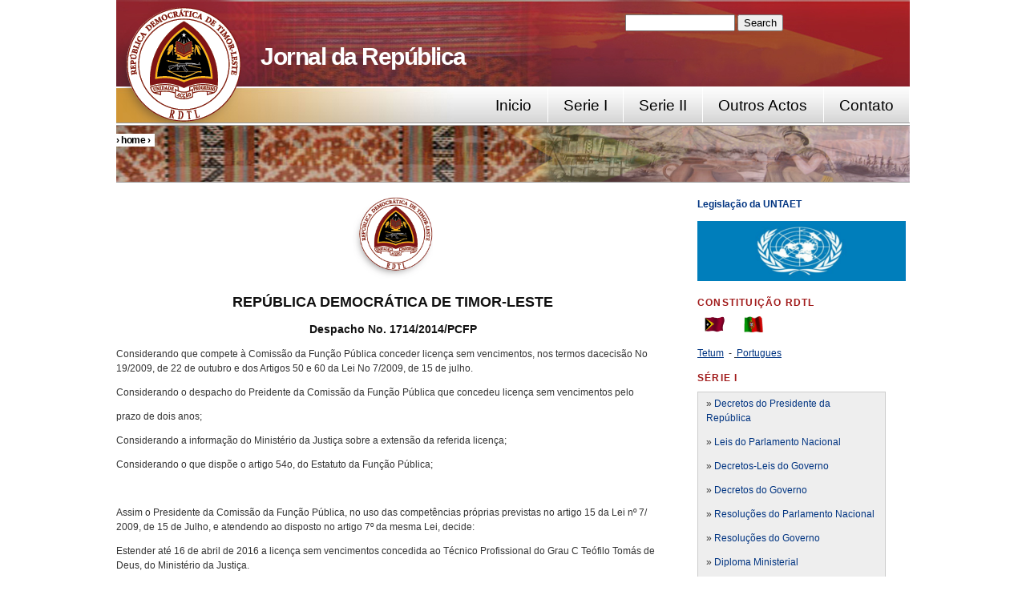

--- FILE ---
content_type: text/html; charset=utf-8
request_url: https://mj.gov.tl/jornal/?q=node/5583
body_size: 4834
content:


<!DOCTYPE html PUBLIC "-//W3C//DTD XHTML+RDFa 1.0//EN"
  "http://www.w3.org/MarkUp/DTD/xhtml-rdfa-1.dtd">
<html xmlns="http://www.w3.org/1999/xhtml" xml:lang="en" version="XHTML+RDFa 1.0" dir="ltr"
  xmlns:content="http://purl.org/rss/1.0/modules/content/"
  xmlns:dc="http://purl.org/dc/terms/"
  xmlns:foaf="http://xmlns.com/foaf/0.1/"
  xmlns:og="http://ogp.me/ns#"
  xmlns:rdfs="http://www.w3.org/2000/01/rdf-schema#"
  xmlns:sioc="http://rdfs.org/sioc/ns#"
  xmlns:sioct="http://rdfs.org/sioc/types#"
  xmlns:skos="http://www.w3.org/2004/02/skos/core#"
  xmlns:xsd="http://www.w3.org/2001/XMLSchema#">

<head profile="http://www.w3.org/1999/xhtml/vocab">
  <meta http-equiv="Content-Type" content="text/html; charset=utf-8" />
<meta name="Generator" content="Drupal 7 (http://drupal.org)" />
<link rel="canonical" href="/jornal/?q=node/5583" />
<link rel="shortlink" href="/jornal/?q=node/5583" />
  <title>REPÚBLICA DEMOCRÁTICA DE TIMOR-LESTE | Jornal da República</title>
  <style type="text/css" media="all">
@import url("https://mj.gov.tl/jornal/modules/system/system.base.css?puefk0");
@import url("https://mj.gov.tl/jornal/modules/system/system.menus.css?puefk0");
@import url("https://mj.gov.tl/jornal/modules/system/system.messages.css?puefk0");
@import url("https://mj.gov.tl/jornal/modules/system/system.theme.css?puefk0");
</style>
<style type="text/css" media="all">
@import url("https://mj.gov.tl/jornal/modules/comment/comment.css?puefk0");
@import url("https://mj.gov.tl/jornal/modules/field/theme/field.css?puefk0");
@import url("https://mj.gov.tl/jornal/modules/node/node.css?puefk0");
@import url("https://mj.gov.tl/jornal/modules/search/search.css?puefk0");
@import url("https://mj.gov.tl/jornal/modules/user/user.css?puefk0");
</style>
<style type="text/css" media="all">
@import url("https://mj.gov.tl/jornal/themes/tma/html-elements.css?puefk0");
@import url("https://mj.gov.tl/jornal/themes/tma/tma.css?puefk0");
</style>

<!--[if lte IE 7]>
<link type="text/css" rel="stylesheet" href="https://mj.gov.tl/jornal/themes/tma/ie.css?puefk0" media="all" />
<![endif]-->
  <script type="text/javascript" src="https://mj.gov.tl/jornal/misc/jquery.js?v=1.4.4"></script>
<script type="text/javascript" src="https://mj.gov.tl/jornal/misc/jquery.once.js?v=1.2"></script>
<script type="text/javascript" src="https://mj.gov.tl/jornal/misc/drupal.js?puefk0"></script>
<script type="text/javascript">
<!--//--><![CDATA[//><!--
jQuery.extend(Drupal.settings, {"basePath":"\/jornal\/","pathPrefix":"","ajaxPageState":{"theme":"tma","theme_token":"eWEpRN9NWaiTq71hi1QpbUVBvuAhuivMpf6wo0w-8-w","js":{"misc\/jquery.js":1,"misc\/jquery.once.js":1,"misc\/drupal.js":1},"css":{"modules\/system\/system.base.css":1,"modules\/system\/system.menus.css":1,"modules\/system\/system.messages.css":1,"modules\/system\/system.theme.css":1,"modules\/comment\/comment.css":1,"modules\/field\/theme\/field.css":1,"modules\/node\/node.css":1,"modules\/search\/search.css":1,"modules\/user\/user.css":1,"themes\/tma\/html-elements.css":1,"themes\/tma\/tma.css":1,"themes\/tma\/ie.css":1}}});
//--><!]]>
</script>
</head>
<body class="html not-front not-logged-in one-sidebar sidebar-first page-node page-node- page-node-5583 node-type-page with-site-logo with-site-name no-site-slogan" >
  <div id="skip-link">
    <a href="#main-content" class="element-invisible element-focusable">Skip to main content</a>
  </div>
      <div id="page-wrapper"><div id="page">

    <div id="header"><div class="section clearfix">

      <div id="logo-title">
              <a href="/jornal/" title="Home" rel="home" id="logo">
          <img src="https://mj.gov.tl/jornal/sites/default/files/jornal_0.png" alt="Home" />
        </a>
      
              <div id="name-and-slogan">
                                    <div id="site-name"><strong>
                <a href="/jornal/" title="Home" rel="home"><span>Jornal da República</span></a>
              </strong></div>
                      
                  </div> <!-- /#name-and-slogan -->                
            </div> <!-- /#logo-title -->

              <div id="header-region">  <div class="region region-header">
    <div id="block-search-form" class="block block-search">

    
  <div class="content">
    <form action="/jornal/?q=node/5583" method="post" id="search-block-form" accept-charset="UTF-8"><div><div class="container-inline">
      <h2 class="element-invisible">Search form</h2>
    <div class="form-item form-type-textfield form-item-search-block-form">
  <label class="element-invisible" for="edit-search-block-form--2">Search </label>
 <input title="Enter the terms you wish to search for." type="text" id="edit-search-block-form--2" name="search_block_form" value="" size="15" maxlength="128" class="form-text" />
</div>
<div class="form-actions form-wrapper" id="edit-actions"><input type="submit" id="edit-submit" name="op" value="Search" class="form-submit" /></div><input type="hidden" name="form_build_id" value="form-uePvn37iSO2dt_6w3h3b1P4vj9Xz-rEM6AamsC8gEyY" />
<input type="hidden" name="form_id" value="search_block_form" />
</div>
</div></form>  </div>
</div>
  </div>
</div>
      
    </div></div> <!-- /.section, /#header -->

          <div id="navigation"><div class="section">
        <ul id="main-menu" class="links inline clearfix"><li class="menu-514 first"><a href="/jornal/?q=node/30">Contato</a></li>
<li class="menu-513"><a href="/jornal/?q=node/29">Outros Actos</a></li>
<li class="menu-512"><a href="/jornal/?q=node/28">Serie II</a></li>
<li class="menu-511"><a href="/jornal/?q=node/27">Serie I</a></li>
<li class="menu-218 last"><a href="/jornal/" title="">Inicio</a></li>
</ul>        
      </div></div> <!-- /.section, /#navigation -->




<div id="main" class="clearfix">
    






    
    <div id="topbanner">
              <div id="breadcrumb"><h2 class="element-invisible">You are here</h2><div class="breadcrumb"> › <a href="/jornal/">Home</a> › </div></div>
          </div>
    
    
    <div id="main-wrapper"><div id="main" class="clearfix">
      <div id="content" class="column"><div class="section">
                <a id="main-content"></a>
                 <h5 class="title" id="page-title">REPÚBLICA DEMOCRÁTICA DE TIMOR-LESTE</h5>   
                <div class="tabs"></div>                          <div class="region region-content">
    <div id="block-system-main" class="block block-system">

    
  <div class="content">
    <div id="node-5583" class="node node-page node-full node-page-full clearfix" about="/jornal/?q=node/5583" typeof="foaf:Document">

  
      <span property="dc:title" content="REPÚBLICA DEMOCRÁTICA DE TIMOR-LESTE" class="rdf-meta element-hidden"></span><span property="sioc:num_replies" content="0" datatype="xsd:integer" class="rdf-meta element-hidden"></span>
  
  <div class="content">
    <div class="field field-name-body field-type-text-with-summary field-label-hidden"><div class="field-items"><div class="field-item even" property="content:encoded"><h2><img alt="" src="images/jornal.png" style="height:102px; width:100px" /></h2>
<h2><strong>REPÚBLICA DEMOCRÁTICA DE TIMOR-LESTE</strong></h2>
<h4><strong>Despacho No. 1714/2014/PCFP</strong></h4>
<p>Considerando que compete à Comissão da Função Pública conceder licença sem vencimentos, nos termos dacecisão No 19/2009, de 22 de outubro e dos Artigos 50 e 60 da Lei No 7/2009, de 15 de julho.</p>
<p>Considerando o despacho do Preidente da Comissão da Função Pública que concedeu licença sem vencimentos pelo</p>
<p>prazo de dois anos;</p>
<p>Considerando a informação do Ministério da Justiça sobre a extensão da referida licença;</p>
<p>Considerando o que dispõe o artigo 54o, do Estatuto da Função Pública;</p>
<p> </p>
<p>Assim o Presidente da Comissão da Função Pública, no uso das competências próprias previstas no artigo 15 da Lei nº 7/ 2009, de 15 de Julho, e atendendo ao disposto no artigo 7º da mesma Lei, decide:</p>
<p>Estender até 16 de abril de 2016 a licença sem vencimentos concedida ao Técnico Profissional do Grau C Teófilo Tomás de Deus, do Ministério da Justiça.</p>
<p> </p>
<p>Publique-se.</p>
<p> </p>
<p>Dili, 21 de maio de 2014.</p>
<p> </p>
<p>Libório Pereira</p>
<p>Presidente da CFP</p>
<p> </p>
</div></div></div>  </div>

  
  
</div>
  </div>
</div>
  </div>

        
        
        
              </div></div> <!-- /.section, /#content -->

              <div id="sidebar-wrapper"><div class="section">
                      <div id="sidebar-top" class="column sidebar"><div class="section">
                <div class="region region-sidebar-top">
    <div id="block-block-8" class="block block-block">

    
  <div class="content">
    <p><strong><a href="http://mj.gov.tl/jornal/lawsTL">Legislação da UNTAET </a></strong> </p>
<p><a href="http://mj.gov.tl/jornal/lawsTL/"><img alt="" src="images/untaet.png" style="height:75px; width:260px" /></a></p>
  </div>
</div>
<div id="block-block-7" class="block block-block">

    <h2 class="block-title">Constituição RDTL</h2>
  
  <div class="content">
    <p><strong> </strong><small>  </small><small><a href="/public/docs/ConstituicaoRDTL_tetum.pdf"><img alt="" src="http://mj.gov.tl/jornal/images/Timororiental.gif" style="height:20px; width:25px" /></a></small><small>        <img alt="" src="http://mj.gov.tl/jornal/images/portugalflag1l.gif" style="height:20px; width:25px" /></small></p>
<p><small><a href="public/docs/ConstituicaoRDTL_tetum.pdf"><u>Tetum</u></a>  - <u> <a href="public/docs/ConstituicaoRDTL_Portugues.pdf">Portugues</a></u></small></p>
  </div>
</div>
<div id="block-block-3" class="block block-block">

    <h2 class="block-title">  Série I</h2>
  
  <div class="content">
    <div style="background:rgb(238, 238, 238); border:1px solid rgb(204, 204, 204); padding:5px 10px">
<p>» <a href="?q=node/10">Decretos do Presidente da República</a></p>
<p>»<a href="?q=node/12"> Leis do Parlamento Nacional</a></p>
<p>» <a href="?q=node/13">Decretos-Leis do Governo</a></p>
<p>»<a href="?q=node/18"> Decretos do Governo</a></p>
<p>» <a href="?q=node/19">Resoluções do Parlamento Nacional</a></p>
<p>» <a href="?q=node/20">Resoluções do Governo</a></p>
<p>» <a href="?q=node/23">Diploma Ministerial</a></p>
<p>» <a href="?q=node/6635">Tribunal de Recurso</a></p>
<p>» <a href="?q=node/2501">Ministério Público</a></p>
<p>» <a href="?q=node/6644" style="font-size: 13.008px; line-height: 20.0063px; background-color: rgb(238, 238, 238);">Defensoria Pública</a></p>
<p>» <a href="?q=node/2478" style="font-size: 13.008px; line-height: 20.0063px; background-color: rgb(238, 238, 238);">Comissão da Função Pública</a></p>
<p>» <a href="?q=node/2472">Comissão Nacional do Eleitoral</a></p>
<p>» <a href="?q=node/2484" style="font-size: 13.008px; line-height: 1.538em; background-color: rgb(238, 238, 238);">Comissão Anti-Corrupção</a></p>
<p>» <a href="?q=node/6637">Autoridade Nacional do Petróleo</a></p>
</div>
  </div>
</div>
<div id="block-block-4" class="block block-block">

    <h2 class="block-title"> Série II</h2>
  
  <div class="content">
    <div style="background:rgb(238, 238, 238); border:1px solid rgb(204, 204, 204); padding:5px 10px">
<p>» <a href="?q=node/7027">Primeiro Ministro</a></p>
<p>» <a href="?q=node/7064">Ministério do Dezenvolvimento Rural e Habitação Comunitaria</a></p>
<p>» <a href="?q=node/7028">Ministério Fundo das Infraestruturas</a></p>
<p>» <a href="?q=node/25">Ministério do Interior</a></p>
<p>» <a href="?q=node/7052" style="font-size: 13.008px; line-height: 20.0063px; background-color: rgb(238, 238, 238);">Ministério da Defesa</a></p>
<p>» <a href="?q=node/31">Ministério dos Negócios Estrangeiros</a></p>
<p>» <a href="?q=node/32">Ministério das Finanças</a></p>
<p>» <a href="?q=node/33">Ministério da Justiça</a></p>
<p>» <a href="?q=node/42">Ministério da Saúde</a></p>
<p>-----------------------------------------</p>
<p>» <a href="?q=node/43">Ministério da Educação</a></p>
<p>» <a href="?q=node/7045" style="font-size: 13.008px; line-height: 20.0063px; background-color: rgb(238, 238, 238);">Ministério do Ensino Superior, Ciência e Cultura</a></p>
<p>----------------------------------------</p>
<p>» <a href="?q=node/44">Ministério da Administração Estatal</a></p>
<p>» <a href="?q=node/45">Ministério da Economia e Desenvolvimento</a></p>
<p>» <a href="?q=node/46">Ministério da Solidaridade Social e Inclusão</a></p>
<p>» <a href="?q=node/47">Ministério da Turismo, Comércio e Idustria</a></p>
<p>» <a href="?q=node/48">Ministério da Agricultura, Pecuária, Pesca e Florestas</a></p>
<p>» <a href="?q=node/49">Ministério do Petróleo e de Recurso Minerais </a></p>
<p>----------------------------------------------------</p>
<p>» <a href="?q=node/7056">Ministério das Obras Públicas</a></p>
<p>» <a href="?q=node/50">Ministério dos Transportes e Comunicações</a></p>
<p>---------------------------------------------------</p>
<p>» <a href="?q=node/7029">Ministério de Estado, Coordenador dos Assuntos Econômicos</a></p>
<p>» <a href="?q=node/7007">Ministério do Comércio e Indústria</a></p>
<p>» <a href="?q=node/7008">Ministério do Planeamento e Investimento Estratégico</a></p>
<p>» <a href="?q=node/7046">Ministério dos Assuntos Parlamentares e Comunicação Social</a></p>
<p>» <a href="?q=node/7050">Ministério do Plano e Ordenamento</a></p>
<p>» <a href="?q=node/7051">Ministério para os Assuntos dos Combatentes da Libertação Nacional</a></p>
<p>» <a href="?q=node/7066">Ministério da Juventude, Desporto, Arte e Cultura</a></p>
<p>» <a href="?q=node/7068">Ministério Coordenador dos Assuntos Sociais</a></p>
<p>» <a href="?q=node/55">Tribunal de Recurso</a></p>
<p><a href="?q=node/56">» Ministério Público</a></p>
<p>» <a href="?q=node/7060" style="font-size: 13.008px; line-height: 20.0063px; background-color: rgb(238, 238, 238);">Defensori</a><a href="?q=node/51" style="font-size: 13.008px; line-height: 20.0063px; background-color: rgb(238, 238, 238);">a Pública</a></p>
<p>» <a href="?q=node/51">Comissão Nacional do Eleitoral</a></p>
<p>» <a href="?q=node/53" style="font-size: 13.008px; line-height: 1.538em;">Comissão Anti-Corrupção</a></p>
<p>» <a href="?q=node/52">Comissão da Função Pública</a></p>
<p>» <a href="?q=node/54" style="font-size: 13.008px; line-height: 20.0063px; background-color: rgb(238, 238, 238);">Provedoria dos Direitos Humanos e Justiça</a></p>
<p>» <a href="?q=node/7003" style="font-size: 13.008px; line-height: 20.0063px; background-color: rgb(238, 238, 238);">Regiao Administrativa Especial Oe-Cusse Ambeno</a></p>
<p>» <a href="?q=node/7061" style="font-size: 13.008px; line-height: 20.0063px; background-color: rgb(238, 238, 238);">Autoridade Nacional do Petróleo Minerais</a></p>
</div>
  </div>
</div>
<div id="block-block-5" class="block block-block">

    <h2 class="block-title">Outros Actos</h2>
  
  <div class="content">
    <div style="background:rgb(238, 238, 238); border:1px solid rgb(204, 204, 204); padding:5px 10px">
<p>» <a href="?q=node/6996">Parlamento Nacional</a></p>
<p>» <a href="?q=node/59">Governo</a></p>
<p>» <a href="?q=node/60">Presidente da República</a></p>
<p>» <a href="?q=node/61">Série I</a></p>
<p>» <a href="?q=node/62">Série II</a></p>
</div>
  </div>
</div>
  </div>
            </div></div> <!-- /.section, /#sidebar-top -->
          
                      <div id="sidebar-first" class="column sidebar"><div class="section">
                <div class="region region-sidebar-first">
    <div id="block-block-9" class="block block-block">

    
  <div class="content">
    <p>-</p>
  </div>
</div>
  </div>
            </div></div> <!-- /.section, /#sidebar-first -->
          
                
        </div></div> <!-- /.section, /#sidebar-wrapper -->
      
    </div></div> <!-- /#main, /#main-wrapper -->

    <div id="footer"><div class="section">
        <div class="region region-footer">
    <div id="block-block-2" class="block block-block">

    
  <div class="content">
    <p><a href="files/Codigo_Penal.pdf"><img alt="Codigo Penal" id="Codigo Penal" src="images/Codigo_Penal.png " style="border-style:solid; border-width:1px; height:128px; width:100px" /></a>   <a href="files/Codigo_Processo_Penal.pdf"><img alt="" src="images/Codigo_Processo_Penal.png" style="border-style:solid; border-width:1px; height:129px; width:100px" />   </a><a href="files/Codigo_de_Processo_Civil.pdf"><img alt="" src="images/Codigo_de_Processo_Civil.png" style="border-style:solid; border-width:1px; height:129px; width:100px" />   </a><a href="files/Codigo_Civil.pdf"><img alt="" src="images/codigo_civil.png" style="border-style:solid; border-width:1px; height:129px; width:100px" />   </a><a href="files/Constituição_Anotada.pdf"><img alt="" src="images/Constituição_Anotada.png" style="border-style:solid; border-width:1px; height:129px; width:100px" />   </a><a href="files/Processo_Declarativo_CPC.pdf"><img alt="" src="images/Processo_Declarativo_CPC.png" style="border-style:solid; border-width:1px; height:129px; width:100px" />   </a><a href="public/docs/ConstituicaoRDTL_Portugues.pdf"><img alt="" src="images/rdtl2014.jpg" style="border-style:solid; border-width:1px; height:129px; width:100px" /></a><a href="files/Codigo_Processo_Penal.pdf"> </a></p>
  </div>
</div>
  </div>
<div style="font-size: 12px; line-height: 20px; text-align: right;"><a href="http://www.mj.gov.tl" title="Supported by IT-Ministry of Justice"><img src="/jornal/themes/tma/prosepoint_icon.png" style="vertical-align: middle;" alt="Magazine web design" title="Supported by IT-Ministry of Justice" /></a></div>    </div></div> <!-- /.section, /#footer -->

  </div></div> <!-- /#page, /#page-wrapper -->

<script type="text/javascript">
//<![CDATA[
var sc_project=10910016; 
var sc_invisible=0; 
var sc_security="29d61221"; 
var scJsHost = (("https:" == document.location.protocol) ? "https://secure." : "http://www.");
document.write("<sc"+"ript type='text/javascript' src='" + scJsHost+ "statcounter.com/counter/counter_xhtml.js'></"+"script>");
//]]>
</script>
  </body>
</html>
